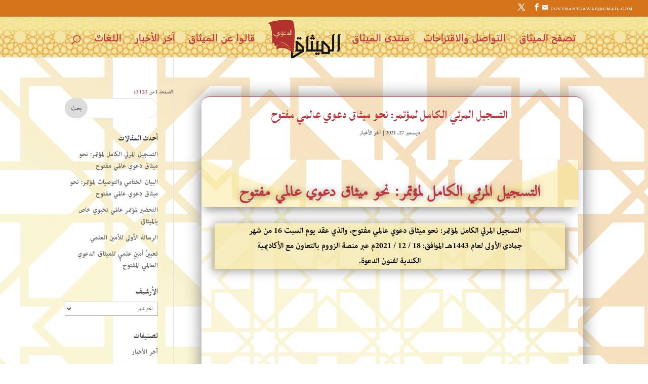

--- FILE ---
content_type: text/css
request_url: https://cidawah.org/wp-content/et-cache/global/et-divi-customizer-global.min.css?ver=1749636308
body_size: 2290
content:
body,.et_pb_column_1_2 .et_quote_content blockquote cite,.et_pb_column_1_2 .et_link_content a.et_link_main_url,.et_pb_column_1_3 .et_quote_content blockquote cite,.et_pb_column_3_8 .et_quote_content blockquote cite,.et_pb_column_1_4 .et_quote_content blockquote cite,.et_pb_blog_grid .et_quote_content blockquote cite,.et_pb_column_1_3 .et_link_content a.et_link_main_url,.et_pb_column_3_8 .et_link_content a.et_link_main_url,.et_pb_column_1_4 .et_link_content a.et_link_main_url,.et_pb_blog_grid .et_link_content a.et_link_main_url,body .et_pb_bg_layout_light .et_pb_post p,body .et_pb_bg_layout_dark .et_pb_post p{font-size:14px}.et_pb_slide_content,.et_pb_best_value{font-size:15px}#et_search_icon:hover,.mobile_menu_bar:before,.mobile_menu_bar:after,.et_toggle_slide_menu:after,.et-social-icon a:hover,.et_pb_sum,.et_pb_pricing li a,.et_pb_pricing_table_button,.et_overlay:before,.entry-summary p.price ins,.et_pb_member_social_links a:hover,.et_pb_widget li a:hover,.et_pb_filterable_portfolio .et_pb_portfolio_filters li a.active,.et_pb_filterable_portfolio .et_pb_portofolio_pagination ul li a.active,.et_pb_gallery .et_pb_gallery_pagination ul li a.active,.wp-pagenavi span.current,.wp-pagenavi a:hover,.nav-single a,.tagged_as a,.posted_in a{color:#c0343d}.et_pb_contact_submit,.et_password_protected_form .et_submit_button,.et_pb_bg_layout_light .et_pb_newsletter_button,.comment-reply-link,.form-submit .et_pb_button,.et_pb_bg_layout_light .et_pb_promo_button,.et_pb_bg_layout_light .et_pb_more_button,.et_pb_contact p input[type="checkbox"]:checked+label i:before,.et_pb_bg_layout_light.et_pb_module.et_pb_button{color:#c0343d}.footer-widget h4{color:#c0343d}.et-search-form,.nav li ul,.et_mobile_menu,.footer-widget li:before,.et_pb_pricing li:before,blockquote{border-color:#c0343d}.et_pb_counter_amount,.et_pb_featured_table .et_pb_pricing_heading,.et_quote_content,.et_link_content,.et_audio_content,.et_pb_post_slider.et_pb_bg_layout_dark,.et_slide_in_menu_container,.et_pb_contact p input[type="radio"]:checked+label i:before{background-color:#c0343d}a{color:#c0343d}#main-header,#main-header .nav li ul,.et-search-form,#main-header .et_mobile_menu{background-color:#f4e6a6}#main-header .nav li ul{background-color:#f6e185}.et_secondary_nav_enabled #page-container #top-header{background-color:#d6741b!important}#et-secondary-nav li ul{background-color:#d6741b}.et_header_style_centered .mobile_nav .select_page,.et_header_style_split .mobile_nav .select_page,.et_nav_text_color_light #top-menu>li>a,.et_nav_text_color_dark #top-menu>li>a,#top-menu a,.et_mobile_menu li a,.et_nav_text_color_light .et_mobile_menu li a,.et_nav_text_color_dark .et_mobile_menu li a,#et_search_icon:before,.et_search_form_container input,span.et_close_search_field:after,#et-top-navigation .et-cart-info{color:#c0343d}.et_search_form_container input::-moz-placeholder{color:#c0343d}.et_search_form_container input::-webkit-input-placeholder{color:#c0343d}.et_search_form_container input:-ms-input-placeholder{color:#c0343d}#top-header,#top-header a,#et-secondary-nav li li a,#top-header .et-social-icon a:before{font-weight:normal;font-style:normal;text-transform:uppercase;text-decoration:none;letter-spacing:1px}#top-menu li a{font-size:20px}body.et_vertical_nav .container.et_search_form_container .et-search-form input{font-size:20px!important}#top-menu li a,.et_search_form_container input{font-weight:bold;font-style:normal;text-transform:none;text-decoration:none}.et_search_form_container input::-moz-placeholder{font-weight:bold;font-style:normal;text-transform:none;text-decoration:none}.et_search_form_container input::-webkit-input-placeholder{font-weight:bold;font-style:normal;text-transform:none;text-decoration:none}.et_search_form_container input:-ms-input-placeholder{font-weight:bold;font-style:normal;text-transform:none;text-decoration:none}#top-menu li.current-menu-ancestor>a,#top-menu li.current-menu-item>a,#top-menu li.current_page_item>a{color:#931010}#main-footer{background-color:#f6e185}.footer-widget .et_pb_widget div,.footer-widget .et_pb_widget ul,.footer-widget .et_pb_widget ol,.footer-widget .et_pb_widget label{line-height:1.7em}.bottom-nav,.bottom-nav a,.bottom-nav li.current-menu-item a{color:#c0343d}#et-footer-nav .bottom-nav li.current-menu-item a{color:#c0343d}.bottom-nav,.bottom-nav a{font-size:22px}body .et_pb_button:after{content:'4';font-size:20px}body .et_pb_bg_layout_light.et_pb_button:hover,body .et_pb_bg_layout_light .et_pb_button:hover,body .et_pb_button:hover{border-radius:50px;letter-spacing:2px}body.home-posts #left-area .et_pb_post h2,body.archive #left-area .et_pb_post h2,body.search #left-area .et_pb_post h2,body.single .et_post_meta_wrapper h1{font-weight:bold;font-style:normal;text-transform:none;text-decoration:none}@media only screen and (min-width:981px){.et_header_style_centered.et_hide_primary_logo #main-header:not(.et-fixed-header) .logo_container,.et_header_style_centered.et_hide_fixed_logo #main-header.et-fixed-header .logo_container{height:11.88px}.et_header_style_left .et-fixed-header #et-top-navigation,.et_header_style_split .et-fixed-header #et-top-navigation{padding:15px 0 0 0}.et_header_style_left .et-fixed-header #et-top-navigation nav>ul>li>a,.et_header_style_split .et-fixed-header #et-top-navigation nav>ul>li>a{padding-bottom:15px}.et_header_style_centered header#main-header.et-fixed-header .logo_container{height:30px}.et_header_style_split #main-header.et-fixed-header .centered-inline-logo-wrap{width:30px;margin:-30px 0}.et_header_style_split .et-fixed-header .centered-inline-logo-wrap #logo{max-height:30px}.et_pb_svg_logo.et_header_style_split .et-fixed-header .centered-inline-logo-wrap #logo{height:30px}.et_header_style_slide .et-fixed-header #et-top-navigation,.et_header_style_fullscreen .et-fixed-header #et-top-navigation{padding:6px 0 6px 0!important}.et_header_style_split #main-header .centered-inline-logo-wrap{width:auto;height:80px}.et_header_style_split #main-header.et-fixed-header .centered-inline-logo-wrap{width:auto;height:44px}.et_header_style_split .centered-inline-logo-wrap #logo,.et_header_style_split .et-fixed-header .centered-inline-logo-wrap #logo{height:auto;max-height:100%}.et_fixed_nav #page-container .et-fixed-header#top-header{background-color:#d6741b!important}.et_fixed_nav #page-container .et-fixed-header#top-header #et-secondary-nav li ul{background-color:#d6741b}.et-fixed-header #top-menu li a{font-size:21px}.et-fixed-header #top-menu a,.et-fixed-header #et_search_icon:before,.et-fixed-header #et_top_search .et-search-form input,.et-fixed-header .et_search_form_container input,.et-fixed-header .et_close_search_field:after,.et-fixed-header #et-top-navigation .et-cart-info{color:#c0343d!important}.et-fixed-header .et_search_form_container input::-moz-placeholder{color:#c0343d!important}.et-fixed-header .et_search_form_container input::-webkit-input-placeholder{color:#c0343d!important}.et-fixed-header .et_search_form_container input:-ms-input-placeholder{color:#c0343d!important}.et-fixed-header #top-menu li.current-menu-ancestor>a,.et-fixed-header #top-menu li.current-menu-item>a,.et-fixed-header #top-menu li.current_page_item>a{color:#931010!important}body.home-posts #left-area .et_pb_post .post-meta,body.archive #left-area .et_pb_post .post-meta,body.search #left-area .et_pb_post .post-meta,body.single #left-area .et_pb_post .post-meta{font-size:18px}body.home-posts #left-area .et_pb_post h2,body.archive #left-area .et_pb_post h2,body.search #left-area .et_pb_post h2{font-size:30.333333333333px}body.single .et_post_meta_wrapper h1{font-size:35px}}@media only screen and (min-width:1350px){.et_pb_row{padding:27px 0}.et_pb_section{padding:54px 0}.single.et_pb_pagebuilder_layout.et_full_width_page .et_post_meta_wrapper{padding-top:81px}.et_pb_fullwidth_section{padding:0}}@media only screen and (max-width:980px){.et_pb_section{padding:0px 0}.et_pb_section.et_pb_fullwidth_section{padding:0}.et_pb_row,.et_pb_column .et_pb_row_inner{padding:28px 0}}@media only screen and (max-width:767px){.et_pb_row,.et_pb_column .et_pb_row_inner{padding:12px 0}}	h1,h2,h3,h4,h5,h6{font-family:'Lateef',Georgia,"Times New Roman",serif}body,input,textarea,select{font-family:'Lateef',Georgia,"Times New Roman",serif}.et_pb_button{font-family:'Lateef',Georgia,"Times New Roman",serif}#main-header,#et-top-navigation{font-family:'segoe ui',Helvetica,Arial,Lucida,sans-serif}#top-header .container{font-family:'Lateef',Georgia,"Times New Roman",serif}.et_slide_in_menu_container,.et_slide_in_menu_container .et-search-field{font-family:'Lateef',Georgia,"Times New Roman",serif}#mobile-book{display:none}@media(max-width:767px){#desktop-book{display:none}#mobile-book{display:inherit}}#main-header{background-image:url('https://cidawah.org//wp-content/uploads/2018/02/Single-Bar.png');background-size:cover}.et_search_form_container input::placeholder-shown{visibility:hidden}.et_search_form_container input::placeholder-shown:after{content:"بحث";visibility:visible;display:block;position:absolute}@media all and (max-width:980px){.custom_row{display:-webkit-box;display:-moz-box;display:-ms-flexbox;display:-webkit-flex;display:flex;-webkit-flex-wrap:wrap;flex-wrap:wrap}.first-on-mobile{-webkit-order:1;order:1}.second-on-mobile{-webkit-order:2;order:2}.third-on-mobile{-webkit-order:3;order:3}.fourth-on-mobile{-webkit-order:4;order:4}.custom_row:last-child .et_pb_column:last-child{margin-bottom:30px}}.archive #left-area .et_pb_post h2,.search #left-area .et_pb_post h2{font-size:18px;text-align:center!important;color:#c0343d!important}.archive .post-meta,.search .post-meta{font-size:15px!important;text-align:center}.archive #left-area .et_pb_post,.search #left-area .et_pb_post{font-family:adobe arabic!important;font-size:20px;border-image:1px #c0343d;box-shadow:0px 0px 30px 1px rgba(138,138,138,1);margin-bottom:1em;border-bottom:1px solid #c0343d;padding-bottom:1em;border-bottom-right-radius:15px;border-bottom-left-radius:15px;margin-top:1em;border-top:1px solid #c0343d;padding-top:1em;border-top-left-radius:15px;border-top-right-radius:15px;padding-right:10px}.archive .type-post,.search .type-post{margin-bottom:1em;border-bottom:1px solid #c0343d;padding-bottom:1em;border-bottom-right-radius:15px;border-bottom-left-radius:15px;margin-top:1em;border-top:1px solid #c0343d;padding-top:1em;border-top-left-radius:15px;border-top-right-radius:15px;padding-right:10px}.archive footer[role="contentinfo"]{border-top:none}.archive #main-content,.search #main-content{background-image:url('https://cidawah.org//wp-content/uploads/2018/07/Rectangle-Bar-Zoomed-in-transparent-2-1.png')}.archive #sidebar .et_pb_widget,.search #sidebar .et_pb_widget{font-family:adobe arabic;font-weight:bold;font-size:18px}.archive #sidebar .et_pb_widget h4,.search #sidebar .et_pb_widget h4{font-family:default;font-weight:bold;font-size:20px}.single .et_pb_post{margin-bottom:0px;padding-bottom:0px}.et_pb_widget,.bottom-nav,.et_pb_post,#left-area{padding-bottom:0px}@media only screen and (max-width:980px){.single .post{padding-bottom:0px}}.rtl .et_pb_blog_grid .column{margin-left:15px}.et_pb_post{margin-bottom:0px!important}.widget_search input#s,.widget_search input#searchsubmit{border-radius:20px;font-family:adobe arabic;font-size:16px}.et_search_form_container input{font-family:calibri;font-weight:bold;background-color:#f4e6a6a3;border-radius:25px}.rtl #top-menu .menu-item-has-children>a:first-child{padding-left:0px!important;padding-right:0px!important}#et-secondary-nav .menu-item-has-children>a:first-child:after,#top-menu .menu-item-has-children>a:first-child:after{right:-13px}#main-header .nav li ul{width:180px}#top-menu li li a{width:155px}